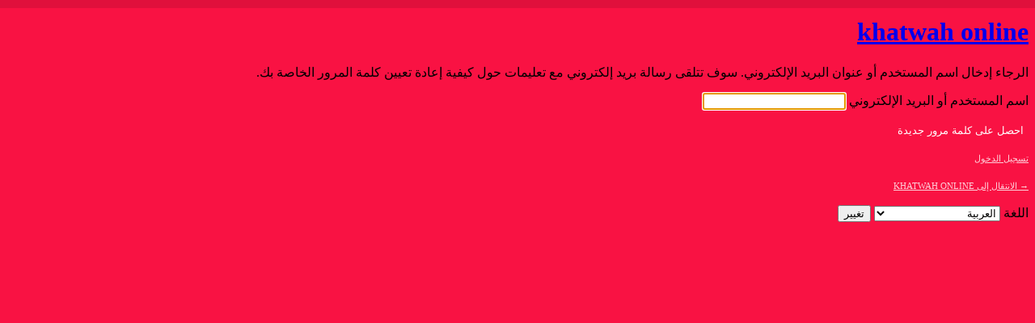

--- FILE ---
content_type: text/html; charset=UTF-8
request_url: https://khatwahonline.com/kh-login/?action=lostpassword
body_size: 2313
content:
<!DOCTYPE html>
	<html dir="rtl" lang="ar">
	<head>
	<meta http-equiv="Content-Type" content="text/html; charset=UTF-8" />
	<title>استعادة كلمة المرور &rsaquo; khatwah online &#8212; ووردبريس</title>
	        <style type="text/css">
                            body.login div#login h1 a {
                    background-image: url(https://khatwahonline.com/wp-content/uploads/2019/10/khatwah-logo-guidline-05-2.png);
                }
                            .bp_social_connect{text-align:center;}
            .bp_social_connect>a{display:inline-block;float:none !important;text-decoration:none;}
            .bp_social_connect>a:before{content:'' !important;}
            .login h1 a{
                width:160px;
                background-size:100%;
            }
            html,body.login {
                background: #f91243;
                }
            body:before{
                content:'';
                background:rgba(0,0,0,0.1);
                width:100%;
                height:10px;
                position:absolute;
                top:0;
                left:0;
            }    
            body.login form#loginform label{
                color: #ffffff;
                font-size:11px;
                text-transform: uppercase;
                font-weight:600;
                opacity: 0.8;
            }
            body.login input[type=checkbox]:checked:before{color: #ffffff;}
            body.login.wp-core-ui .button-primary{background:#f91243;border:none;box-shadow:none;text-shadow:none;color:#ffffff;}
            body.login form#loginform {
                background:#ffffff;
                box-shadow:none;
                border-radius:2px;
                margin:0;
            }    
            body.login form#loginform label{color:#545454;}
            body.login form#loginform .input,
            body.login form#loginform input[type=text], 
            body.login form#loginform input[type=checkbox]{
                background: #f91243;
                border-color: rgba(255,255,255,0.1);
                border-radius: 2px;
                color:#ffffff;
            }
            body.login #nav a, body.login #backtoblog a{
                color: #ffffff;
                text-transform: uppercase;
                font-size: 11px;
                opacity: 0.8;
            }
            body.login #nav a:hover, body.login #backtoblog a:hover{color:#f91243}
            div.error,body.login #login_error{border-radius:2px;}
                    </style>
        <meta name='robots' content='noindex, follow' />
<script type='text/javascript' src='https://khatwahonline.com/wp-includes/js/jquery/jquery.min.js?ver=3.6.1' id='jquery-core-js'></script>
<script type='text/javascript' src='https://khatwahonline.com/wp-includes/js/jquery/jquery-migrate.min.js?ver=3.3.2' id='jquery-migrate-js'></script>
<link rel='stylesheet' id='dashicons-css' href='https://khatwahonline.com/wp-includes/css/dashicons.min.css?ver=6.1.9' type='text/css' media='all' />
<link rel='stylesheet' id='buttons-rtl-css' href='https://khatwahonline.com/wp-includes/css/buttons-rtl.min.css?ver=6.1.9' type='text/css' media='all' />
<link rel='stylesheet' id='forms-rtl-css' href='https://khatwahonline.com/wp-admin/css/forms-rtl.min.css?ver=6.1.9' type='text/css' media='all' />
<link rel='stylesheet' id='l10n-rtl-css' href='https://khatwahonline.com/wp-admin/css/l10n-rtl.min.css?ver=6.1.9' type='text/css' media='all' />
<link rel='stylesheet' id='login-rtl-css' href='https://khatwahonline.com/wp-admin/css/login-rtl.min.css?ver=6.1.9' type='text/css' media='all' />
	<meta name='referrer' content='strict-origin-when-cross-origin' />
		<meta name="viewport" content="width=device-width" />
	<link rel="icon" href="https://khatwahonline.com/wp-content/uploads/2019/10/cropped-logo-black-01-32x32.png" sizes="32x32" />
<link rel="icon" href="https://khatwahonline.com/wp-content/uploads/2019/10/cropped-logo-black-01-192x192.png" sizes="192x192" />
<link rel="apple-touch-icon" href="https://khatwahonline.com/wp-content/uploads/2019/10/cropped-logo-black-01-180x180.png" />
<meta name="msapplication-TileImage" content="https://khatwahonline.com/wp-content/uploads/2019/10/cropped-logo-black-01-270x270.png" />
	</head>
	<body class="login no-js login-action-lostpassword wp-core-ui rtl  locale-ar">
	<script type="text/javascript">
		document.body.className = document.body.className.replace('no-js','js');
	</script>
		<div id="login">
		<h1><a href="https://khatwahonline.com/">khatwah online</a></h1>
	<p class="message">الرجاء إدخال اسم المستخدم أو عنوان البريد الإلكتروني. سوف تتلقى رسالة بريد إلكتروني مع تعليمات حول كيفية إعادة تعيين كلمة المرور الخاصة بك.</p>

		<form name="lostpasswordform" id="lostpasswordform" action="https://khatwahonline.com/kh-login/?action=lostpassword" method="post">
			<p>
				<label for="user_login">اسم المستخدم أو البريد الإلكتروني</label>
				<input type="text" name="user_login" id="user_login" class="input" value="" size="20" autocapitalize="off" autocomplete="username" />
			</p>
						<input type="hidden" name="redirect_to" value="" />
			<p class="submit">
				<input type="submit" name="wp-submit" id="wp-submit" class="button button-primary button-large" value="احصل على كلمة مرور جديدة" />
			</p>
		</form>

		<p id="nav">
			<a href="https://khatwahonline.com/kh-login/">تسجيل الدخول</a>
					</p>
				<p id="backtoblog">
			<a href="https://khatwahonline.com/">&rarr; الانتقال إلى khatwah online</a>		</p>
			</div>
				<div class="language-switcher">
				<form id="language-switcher" action="" method="get">

					<label for="language-switcher-locales">
						<span class="dashicons dashicons-translation" aria-hidden="true"></span>
						<span class="screen-reader-text">اللغة</span>
					</label>

					<select name="wp_lang" id="language-switcher-locales"><option value="en_US" lang="en" data-installed="1">English (United States)</option>
<option value="ar" lang="ar" selected='selected' data-installed="1">العربية</option>
<option value="ary" lang="ar" data-installed="1">العربية المغربية</option>
<option value="fr_FR" lang="fr" data-installed="1">Français</option></select>
					
					
											<input type="hidden" name="action" value="lostpassword" />
					
						<input type="submit" class="button" value="تغيير">

					</form>
				</div>
						<script type="text/javascript">
		try{document.getElementById('user_login').focus();}catch(e){}
		if(typeof wpOnload==='function')wpOnload();
		</script>
		<link rel='stylesheet' id='jetpack_css-rtl-css' href='https://khatwahonline.com/wp-content/plugins/jetpack/css/jetpack-rtl.css?ver=10.3.2' type='text/css' media='all' />
	<div class="clear"></div>
	</body>
	</html>
	